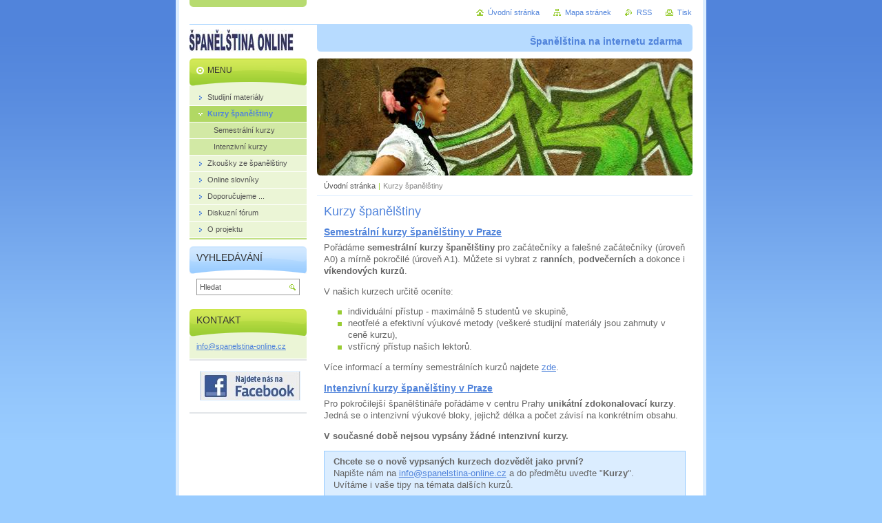

--- FILE ---
content_type: text/html; charset=UTF-8
request_url: http://www.spanelstina-online.cz/kurzy-spanelstiny/
body_size: 8712
content:
<?xml  version="1.0" encoding="utf-8"  ?><!DOCTYPE html PUBLIC "-//W3C//DTD XHTML 1.0 Transitional//EN" "http://www.w3.org/TR/xhtml1/DTD/xhtml1-transitional.dtd">

<html xml:lang="cs" lang="cs" xmlns="http://www.w3.org/1999/xhtml">
<head>
	<base href="http://www.spanelstina-online.cz/" />
	<meta http-equiv="Content-Type" content="text/html; charset=utf-8" />
	<meta name="description" content="Výuka španělštiny v Praze pro začátečníky i pokročilé." />
	<meta name="keywords" content="výuka španělštiny, kurz španělštiny v Praze, Praha, španělština pro začátečníky, španělština pro pokročilé, " />
	<meta name="generator" content="Webnode" />
	<meta http-equiv="content-language" content="cs"/>
	<meta http-equiv="imagetoolbar" content="no" />
	<meta http-equiv="X-UA-Compatible" content="IE=EmulateIE7" />
	<meta name="apple-mobile-web-app-capable" content="yes" />
	<meta name="apple-mobile-web-app-status-bar-style" content="black" />
	<meta name="format-detection" content="telephone=no" />
		<link rel="icon" type="image/svg+xml" href="/favicon.svg" sizes="any">	<link rel="icon" type="image/svg+xml" href="/favicon16.svg" sizes="16x16">	<link rel="icon" href="/favicon.ico">	<link rel="stylesheet" href="http://www.spanelstina-online.cz/wysiwyg/system.style.css" type="text/css" media="screen,handheld,projection" />
<link rel="canonical" href="http://www.spanelstina-online.cz/kurzy-spanelstiny/" />
<script type="text/javascript">(function(i,s,o,g,r,a,m){i['GoogleAnalyticsObject']=r;i[r]=i[r]||function(){
			(i[r].q=i[r].q||[]).push(arguments)},i[r].l=1*new Date();a=s.createElement(o),
			m=s.getElementsByTagName(o)[0];a.async=1;a.src=g;m.parentNode.insertBefore(a,m)
			})(window,document,'script','//www.google-analytics.com/analytics.js','ga');ga('create', 'UA-797705-6', 'auto',{"name":"wnd_header"});ga('wnd_header.set', 'dimension1', 'W1');ga('wnd_header.set', 'anonymizeIp', true);ga('wnd_header.send', 'pageview');var pageTrackerAllTrackEvent=function(category,action,opt_label,opt_value){ga('send', 'event', category, action, opt_label, opt_value)};</script>
	<link rel="alternate" type="application/rss+xml" href="http://spanelstina-online.cz/rss/all.xml" title="" />
<!--[if lte IE 9]><style type="text/css">.cke_skin_webnode iframe {vertical-align: baseline !important;}</style><![endif]-->
	<title>Kurzy španělštiny</title>
	<meta name="robots" content="index, follow" />
	<meta name="googlebot" content="index, follow" />
	<script type="text/javascript" src="/js/functions.js"></script>
	<link rel="stylesheet" type="text/css" href="/css/style.css" media="screen,projection,handheld,tv" />
	<link rel="stylesheet" type="text/css" href="/css/print.css" media="print" />

	<link rel="icon" href="http://files.spanelstina-online.webnode.cz/200000079-339033488d/favicon.ico" type="image/x-icon">	
	<!--[if gte IE 5]>
	<link rel="stylesheet" type="text/css" href="/css/style-ie.css" media="screen,projection,handheld,tv" />
	<![endif]-->

				<script type="text/javascript">
				/* <![CDATA[ */
					
					if (typeof(RS_CFG) == 'undefined') RS_CFG = new Array();
					RS_CFG['staticServers'] = new Array('https://d11bh4d8fhuq47.cloudfront.net/');
					RS_CFG['skinServers'] = new Array('https://d11bh4d8fhuq47.cloudfront.net/');
					RS_CFG['filesPath'] = 'http://www.spanelstina-online.cz/_files/';
					RS_CFG['filesAWSS3Path'] = 'https://4d5035cc2a.cbaul-cdnwnd.com/de6d99d5e43528f19499ce1646a8090d/';
					RS_CFG['lbClose'] = 'Zavřít';
					RS_CFG['skin'] = 'default';
					if (!RS_CFG['labels']) RS_CFG['labels'] = new Array();
					RS_CFG['systemName'] = 'Webnode';
						
					RS_CFG['responsiveLayout'] = 0;
					RS_CFG['mobileDevice'] = 0;
					RS_CFG['labels']['copyPasteSource'] = 'Více zde:';
					
				/* ]]> */
				</script><style type="text/css">/* <![CDATA[ */#dc6ee1k187s4 {position: absolute;font-size: 13px !important;font-family: "Arial", helvetica, sans-serif !important;white-space: nowrap;z-index: 2147483647;-webkit-user-select: none;-khtml-user-select: none;-moz-user-select: none;-o-user-select: none;user-select: none;}#bhl6n2h1lqpm {position: relative;top: -14px;}* html #bhl6n2h1lqpm { top: -11px; }#bhl6n2h1lqpm a { text-decoration: none !important; }#bhl6n2h1lqpm a:hover { text-decoration: underline !important; }#cc46c4817cd02 {z-index: 2147483647;display: inline-block !important;font-size: 16px;padding: 7px 59px 9px 59px;background: transparent url(https://d11bh4d8fhuq47.cloudfront.net/img/footer/footerButtonWebnodeHover.png?ph=4d5035cc2a) top left no-repeat;height: 18px;cursor: pointer;}* html #cc46c4817cd02 { height: 36px; }#cc46c4817cd02:hover { background: url(https://d11bh4d8fhuq47.cloudfront.net/img/footer/footerButtonWebnode.png?ph=4d5035cc2a) top left no-repeat; }#hg7jc64b14gi2 { display: none; }#d038e1941024097 {z-index: 3000;text-align: left !important;position: absolute;height: 88px;font-size: 13px !important;color: #ffffff !important;font-family: "Arial", helvetica, sans-serif !important;overflow: hidden;cursor: pointer;}#d038e1941024097 a {color: #ffffff !important;}#b7b682f017ib {color: #36322D !important;text-decoration: none !important;font-weight: bold !important;float: right;height: 31px;position: absolute;top: 19px;right: 15px;cursor: pointer;}#alg1txi1wgug { float: right; padding-right: 27px; display: block; line-height: 31px; height: 31px; background: url(https://d11bh4d8fhuq47.cloudfront.net/img/footer/footerButton.png?ph=4d5035cc2a) top right no-repeat; white-space: nowrap; }#hdae71c9lug { position: relative; left: 1px; float: left; display: block; width: 15px; height: 31px; background: url(https://d11bh4d8fhuq47.cloudfront.net/img/footer/footerButton.png?ph=4d5035cc2a) top left no-repeat; }#b7b682f017ib:hover { color: #36322D !important; text-decoration: none !important; }#b7b682f017ib:hover #alg1txi1wgug { background: url(https://d11bh4d8fhuq47.cloudfront.net/img/footer/footerButtonHover.png?ph=4d5035cc2a) top right no-repeat; }#b7b682f017ib:hover #hdae71c9lug { background: url(https://d11bh4d8fhuq47.cloudfront.net/img/footer/footerButtonHover.png?ph=4d5035cc2a) top left no-repeat; }#dg25f0674lau1 {padding-right: 11px;padding-right: 11px;float: right;height: 60px;padding-top: 18px;background: url(https://d11bh4d8fhuq47.cloudfront.net/img/footer/footerBubble.png?ph=4d5035cc2a) top right no-repeat;}#chhim6m15j {float: left;width: 18px;height: 78px;background: url(https://d11bh4d8fhuq47.cloudfront.net/img/footer/footerBubble.png?ph=4d5035cc2a) top left no-repeat;}* html #cc46c4817cd02 { filter: progid:DXImageTransform.Microsoft.AlphaImageLoader(src='https://d11bh4d8fhuq47.cloudfront.net/img/footer/footerButtonWebnode.png?ph=4d5035cc2a'); background: transparent; }* html #cc46c4817cd02:hover { filter: progid:DXImageTransform.Microsoft.AlphaImageLoader(src='https://d11bh4d8fhuq47.cloudfront.net/img/footer/footerButtonWebnodeHover.png?ph=4d5035cc2a'); background: transparent; }* html #dg25f0674lau1 { height: 78px; background-image: url(https://d11bh4d8fhuq47.cloudfront.net/img/footer/footerBubbleIE6.png?ph=4d5035cc2a);  }* html #chhim6m15j { background-image: url(https://d11bh4d8fhuq47.cloudfront.net/img/footer/footerBubbleIE6.png?ph=4d5035cc2a);  }* html #alg1txi1wgug { background-image: url(https://d11bh4d8fhuq47.cloudfront.net/img/footer/footerButtonIE6.png?ph=4d5035cc2a); }* html #hdae71c9lug { background-image: url(https://d11bh4d8fhuq47.cloudfront.net/img/footer/footerButtonIE6.png?ph=4d5035cc2a); }* html #b7b682f017ib:hover #rbcGrSigTryButtonRight { background-image: url(https://d11bh4d8fhuq47.cloudfront.net/img/footer/footerButtonHoverIE6.png?ph=4d5035cc2a);  }* html #b7b682f017ib:hover #rbcGrSigTryButtonLeft { background-image: url(https://d11bh4d8fhuq47.cloudfront.net/img/footer/footerButtonHoverIE6.png?ph=4d5035cc2a);  }/* ]]> */</style><script type="text/javascript" src="https://d11bh4d8fhuq47.cloudfront.net/_system/client/js/compressed/frontend.package.1-3-108.js?ph=4d5035cc2a"></script><style type="text/css"></style></head>

<body>
	<!-- PAGE -->
	<div id="page">

		<div id="wrapper">

			<!-- HEADER -->
			<div id="header">
				<h2 id="logo"><a href="home/" class="image" title="Přejít na úvodní stránku."><span id="rbcSystemIdentifierLogo"><img src="https://4d5035cc2a.cbaul-cdnwnd.com/de6d99d5e43528f19499ce1646a8090d/200000074-e8580e953f/Clipboard10 - MODRA SVETLEJSI.jpg"  width="152" height="32"  alt="Španělština Online - vše o španělštině" /></span></a></h2>
				<h3 id="slogan"><span id="rbcCompanySlogan" class="rbcNoStyleSpan">Španělština na internetu zdarma</span></h3>
			</div><!-- / id="header" -->
			<!-- / HEADER -->

			<hr class="hidden" />

			<!-- MAIN ZONE -->
			<div id="main" class="floatRight">

				<!-- ILLUSTRATION -->
				<div id="illustration">
					<img src="https://4d5035cc2a.cbaul-cdnwnd.com/de6d99d5e43528f19499ce1646a8090d/200000052-0cabe0da5e/Hlavicka fotka.jpg?ph=4d5035cc2a" width="618" height="352" alt="" />
					<span class="masque"><!-- masque --></span>
				</div><!-- / id="illustration" -->
				<!-- / ILLUSTRATION -->

				<hr class="hidden" />

				<!-- NAVIGATOR -->
				<div id="pageNavigator" class="rbcContentBlock"><a class="navFirstPage" href="/home/">Úvodní stránka</a><span> | </span><span id="navCurrentPage">Kurzy španělštiny</span><hr class="hidden" /></div>				<!-- / NAVIGATOR -->

				<!-- CONTENT -->
				<div id="content">

					<!-- CENTER ZONE ~ MAIN -->
					<div id="mainZone" class="colA">




						<!-- WYSIWYG -->
						<div class="box wysiwyg">
							<div class="content wsw">
								<!-- WSW -->

		<h1>Kurzy španělštiny</h1>
<h3><a href="kurzy-spanelstiny/semestralni-kurzy" target="_self">Semestrální kurzy španělštiny v Praze</a></h3>
<p>Pořádáme<b> semestrální kurzy španělštiny</b> pro začátečníky a falešné začátečníky (úroveň A0) a mírně pokročilé (úroveň A1). Můžete si vybrat z <b>ranních</b>, <b>podvečerních </b>a dokonce i <b>víkendových kurzů</b>.</p>
<p>V našich kurzech určitě oceníte:</p>
<ul>
	<li>individuální přístup - maximálně 5 studentů ve skupině,</li>
	<li>neotřelé a efektivní výukové metody (veškeré studijní materiály jsou zahrnuty v ceně kurzu),</li>
	<li>vstřícný přístup našich lektorů.</li>
</ul>
<p>Více informací a termíny semestrálních kurzů najdete <a href="kurzy-spanelstiny/semestralni-kurzy" target="_self">zde</a>.</p>
<h3><a href="kurzy-spanelstiny/intenzivni-kurzy" target="_self">Intenzivní kurzy španělštiny v Praze</a></h3>
<p>Pro pokročilejší španělštináře pořádáme<b> </b>v centru Prahy<b> unikátní zdokonalovací kurzy</b>. Jedná se o intenzivní výukové bloky, jejichž délka a počet závisí na konkrétním obsahu.</p>
<p><b>V současné době nejsou vypsány žádné intenzivní kurzy.</b></p>
<p><b><span id="1268341772696S" style="display: none;">&nbsp;</span></b></p>
<blockquote>
	<p><b>Chcete se o nově vypsaných kurzech dozvědět jako první?</b><br />
	Napište nám na <a href="mailto:%20%20%20info@spanelstina-online.cz"> info@spanelstina-online.cz</a> a do předmětu uveďte "<b>Kurzy</b>".<br />
	Uvítáme i vaše tipy na témata dalších kurzů.</p>
</blockquote>


								<!-- / WSW -->
							</div><!-- / class="content wsw" -->
						</div><!-- / class="box wysiwyg" -->
						<!-- / WYSIWYG -->


						<hr class="hidden" />


		
					</div><!-- / id="mainZone" class="colA" -->
					<!-- / CENTER ZONE ~ MAIN -->

				</div><!-- / id="content" -->
				<!-- / CONTENT -->

			</div><!-- / id="main" class="floatRight" -->
			<!-- / MAIN ZONE -->

			<!-- SIDEBAR -->
			<div id="sidebar" class="colD floatLeft">





				<!-- MENU -->
				<div id="menu" class="box">
					<div class="content">

						<h2><span>Menu</span></h2>

		<ul class="menu">
	<li class="first"><a href="/studijni-materialy/"><span>Studijní materiály</span></a></li>
	<li class="open selected activeSelected"><a href="/kurzy-spanelstiny/"><span>Kurzy španělštiny</span></a>
	<ul class="level1">
		<li class="first"><a href="/kurzy-spanelstiny/semestralni-kurzy/"><span>Semestrální kurzy</span></a></li>
		<li class="last"><a href="/kurzy-spanelstiny/intenzivni-kurzy/"><span>Intenzivní kurzy</span></a></li>
	</ul>
	</li>
	<li><a href="/zkousky-ze-spanelstiny/"><span>Zkoušky ze španělštiny</span></a></li>
	<li><a href="/online-slovniky/"><span>Online slovníky</span></a></li>
	<li><a href="/doporucujeme/"><span>Doporučujeme ...</span></a></li>
	<li><a href="/diskuzni-forum/"><span>Diskuzní fórum</span></a></li>
	<li class="last"><a href="/napiste-nam/"><span>O projektu</span></a></li>
</ul>

						</div><!-- / class="content" -->
					</div><!-- / id="menu" class="box" -->
					<!-- / MENU -->

					<hr class="hidden" />


					




				<!-- SEARCH -->
				<div id="search" class="box">
					<div class="content">

						<h2><span>Vyhledávání</span></h2>

		<form action="/search/" method="get" id="fulltextSearch">

							<fieldset>
								<label for="fulltextSearchText" class="hidden">Hledat:</label>
								<input type="text" id="fulltextSearchText" name="text" value="" />
								<input class="submit" type="image" src="/img/button-search.png" alt="Hledat" />
								<script type="text/javascript">

									var ftText = document.getElementById("fulltextSearchText");

									if ( ftText.value == "" )
										ftText.value = "Hledat";

									ftText.tabIndex = "1";

									// Doplneni udalosti onfocus a onblur na pole pro zadani vyhledavaneho textu
									ftText.onfocus	= function() { checkInputValue(this, "Hledat"); };
									ftText.onblur		= function() { checkInputValue(this, "Hledat"); };

									// Kontrola odesilaneho vyhledavaneho textu, aby se neodesilal vychozi text
									document.getElementById("fulltextSearch").onsubmit = function() { return checkFormValue("Hledat"); };

								</script>
							</fieldset>

		</form>

					</div><!-- / class="content" -->
				</div><!-- / id="search" class="box" -->
				<!-- / SEARCH -->


				<hr class="hidden" />


		



						<!-- CONTACT -->
						<div class="box contact">
							<div class="content">

								<h2><span>Kontakt</span></h2>

		

								<address>
									<strong></strong>
									
									

									<br class="hidden" />
									<span class="email">
										<a href="&#109;&#97;&#105;&#108;&#116;&#111;:&#105;&#110;&#102;&#111;&#64;&#115;&#112;&#97;&#110;&#101;&#108;&#115;&#116;&#105;&#110;&#97;&#45;&#111;&#110;&#108;&#105;&#110;&#101;&#46;&#99;&#122;"><span id="rbcContactEmail">&#105;&#110;&#102;&#111;&#64;&#115;&#112;&#97;&#110;&#101;&#108;&#115;&#116;&#105;&#110;&#97;&#45;&#111;&#110;&#108;&#105;&#110;&#101;&#46;&#99;&#122;</span></a>
									</span>

	
									
								</address>

		

							</div><!-- / class="content" -->
						</div><!-- / class="box contact" -->
						<!-- / CONTACT -->


						<hr class="hidden" />


					





						<!-- WYSIWYG -->
						<div class="box wysiwyg">
							<div class="content wsw">
								<!-- WSW -->

		<p><a href="http://www.facebook.com/pages/Spanelstina-Online/302960051603" rel="nofollow" target="_blank"><img height="41" width="144" src="https://4d5035cc2a.cbaul-cdnwnd.com/de6d99d5e43528f19499ce1646a8090d/200000148-c22d0c3270/logo_facebook.jpg" alt="" /></a></p>

								<!-- / WSW -->
							</div><!-- / class="content wsw" -->
						</div><!-- / class="box wysiwyg" -->
						<!-- / WYSIWYG -->


						<hr class="hidden" />


		
			</div><!-- / id="sidebar" class="colD floatLeft" -->
			<!-- / SIDEBAR -->

		</div><!-- / id="wrapper" -->

        <div id="topBar">
        
            <div id="languageSelect"></div>			
            
            <!-- QUICK LINKS -->
            <ul id="quick">
                <li class="homepage"><a href="home/" title="Přejít na úvodní stránku.">Úvodní stránka</a></li>
                <li class="sitemap"><a href="/sitemap/" title="Přejít na mapu stránek.">Mapa stránek</a></li>
                <li class="rss"><a href="/rss/" title="RSS kanály">RSS</a></li>
                <li class="print"><a href="javascript:window.print();" title="Vytisknout stránku">Tisk</a></li>
            </ul><!-- / id="quick" -->
            <!-- / QUICK LINKS -->
            
        </div>
        
		<hr class="hidden" />

		<!-- FOOTER -->
		<div id="footer">
			<p><span id="rbcFooterText" class="rbcNoStyleSpan">© Španělština Online 2009 - 2010.</span></p>
			<p id="rubicus"><span class="rbcSignatureText"><a href="https://www.webnode.cz?utm_source=text&amp;utm_medium=footer&amp;utm_campaign=free4" rel="nofollow">Tvorba webových stránek zdarma</a><a id="cc46c4817cd02" href="https://www.webnode.cz?utm_source=button&amp;utm_medium=footer&amp;utm_campaign=free4" rel="nofollow"><span id="hg7jc64b14gi2">Webnode</span></a></span></p>
		</div><!-- / id="footer" -->
		<!-- / FOOTER -->

	</div><!-- / id="page" -->
	<!-- / PAGE -->

	<script type="text/javascript">
		/* <![CDATA[ */

			RubicusFrontendIns.addObserver
			({

				onContentChange: function ()
				{
					RubicusFrontendIns.faqInit('faq', 'answerBlock');
				},

				onStartSlideshow: function()
				{
					$('slideshowControl').innerHTML	= 'Pozastavit prezentaci';
					$('slideshowControl').title			= 'Pozastavit automatické procházení obrázků';
					slideshowHover($('slideshowControl'), true);

					$('slideshowControl').onclick		= RubicusFrontendIns.stopSlideshow.bind(RubicusFrontendIns);
				},

				onStopSlideshow: function()
				{
					$('slideshowControl').innerHTML	= 'Spustit prezentaci';
					$('slideshowControl').title			= 'Spustit automatické procházení obrázků';
					slideshowHover($('slideshowControl'), true);

					$('slideshowControl').onclick		= RubicusFrontendIns.startSlideshow.bind(RubicusFrontendIns);
				},

				onShowImage: function()
				{
					if (RubicusFrontendIns.isSlideshowMode())
					{
						$('slideshowControl').innerHTML	= 'Pozastavit prezentaci';
						$('slideshowControl').title			= 'Pozastavit automatické procházení obrázků';
						slideshowHover($('slideshowControl'), false);

						$('slideshowControl').onclick		= RubicusFrontendIns.stopSlideshow.bind(RubicusFrontendIns);
					}
				}

			});

			RubicusFrontendIns.faqInit('faq', 'answerBlock');

			RubicusFrontendIns.addFileToPreload('/img/loading.gif');
			RubicusFrontendIns.addFileToPreload('/img/button-hover.png');
			RubicusFrontendIns.addFileToPreload('/img/button-fulltext-hover.png');
			RubicusFrontendIns.addFileToPreload('/img/slideshow-start-hover.png');
			RubicusFrontendIns.addFileToPreload('/img/slideshow-pause-hover.png');

		/* ]]> */
	</script>

<div id="rbcFooterHtml"><script type="text/javascript">
var gaJsHost = (("https:" == RubicusFrontendIns.location.protocol) ? "https://ssl." : "http://www.");
document.write(unescape("%3Cscript src='" + gaJsHost + "google-analytics.com/ga.js' type='text/javascript'%3E%3C/script%3E"));
</script>
<script type="text/javascript">
try {
var pageTracker = _gat._getTracker("UA-10457203-1");
pageTracker._trackPageview();
} catch(err) {}</script></div><div style="display: none;" id="dc6ee1k187s4"><span id="bhl6n2h1lqpm">&nbsp;</span></div><div id="d038e1941024097" style="display: none;"><a href="https://www.webnode.cz?utm_source=window&amp;utm_medium=footer&amp;utm_campaign=free4" rel="nofollow"><div id="chhim6m15j"><!-- / --></div><div id="dg25f0674lau1"><div><strong id="d53d3828k66">Vytvořte si vlastní web zdarma!</strong><br /><span id="g5cef9b85">Moderní webové stránky za 5 minut</span></div><span id="b7b682f017ib"><span id="hdae71c9lug"><!-- / --></span><span id="alg1txi1wgug">Vyzkoušet</span></span></div></a></div><script type="text/javascript">/* <![CDATA[ */var d5e4hg7a4 = {sig: $('dc6ee1k187s4'),prefix: $('bhl6n2h1lqpm'),btn : $('cc46c4817cd02'),win : $('d038e1941024097'),winLeft : $('chhim6m15j'),winLeftT : $('m0cka0j6h7'),winLeftB : $('djf44i796a878'),winRght : $('dg25f0674lau1'),winRghtT : $('gk8jqck1j8ml5b'),winRghtB : $('gg363c66'),tryBtn : $('b7b682f017ib'),tryLeft : $('hdae71c9lug'),tryRght : $('alg1txi1wgug'),text : $('g5cef9b85'),title : $('d53d3828k66')};d5e4hg7a4.sig.appendChild(d5e4hg7a4.btn);var h447filjra1mb=0,i7grtb26=0,g3gk73e36lnha0=0,h3c294114,em6ohd264=$$('.rbcSignatureText')[0],alh3g051872m=false,j67kjti374b;function e8e5k8eo89h(){if (!alh3g051872m && pageTrackerAllTrackEvent){pageTrackerAllTrackEvent('Signature','Window show - web',d5e4hg7a4.sig.getElementsByTagName('a')[0].innerHTML);alh3g051872m=true;}d5e4hg7a4.win.show();g3gk73e36lnha0=d5e4hg7a4.tryLeft.offsetWidth+d5e4hg7a4.tryRght.offsetWidth+1;d5e4hg7a4.tryBtn.style.width=parseInt(g3gk73e36lnha0)+'px';d5e4hg7a4.text.parentNode.style.width = '';d5e4hg7a4.winRght.style.width=parseInt(20+g3gk73e36lnha0+Math.max(d5e4hg7a4.text.offsetWidth,d5e4hg7a4.title.offsetWidth))+'px';d5e4hg7a4.win.style.width=parseInt(d5e4hg7a4.winLeft.offsetWidth+d5e4hg7a4.winRght.offsetWidth)+'px';var wl=d5e4hg7a4.sig.offsetLeft+d5e4hg7a4.btn.offsetLeft+d5e4hg7a4.btn.offsetWidth-d5e4hg7a4.win.offsetWidth+12;if (wl<10){wl=10;}d5e4hg7a4.win.style.left=parseInt(wl)+'px';d5e4hg7a4.win.style.top=parseInt(i7grtb26-d5e4hg7a4.win.offsetHeight)+'px';clearTimeout(h3c294114);}function i33b7c0c5hiff(){h3c294114=setTimeout('d5e4hg7a4.win.hide()',1000);}function ga91b93m2h34k(){var ph = RubicusFrontendIns.photoDetailHandler.lightboxFixed?document.getElementsByTagName('body')[0].offsetHeight/2:RubicusFrontendIns.getPageSize().pageHeight;d5e4hg7a4.sig.show();h447filjra1mb=0;i7grtb26=0;if (em6ohd264&&em6ohd264.offsetParent){var obj=em6ohd264;do{h447filjra1mb+=obj.offsetLeft;i7grtb26+=obj.offsetTop;} while (obj = obj.offsetParent);}if ($('rbcFooterText')){d5e4hg7a4.sig.style.color = $('rbcFooterText').getStyle('color');d5e4hg7a4.sig.getElementsByTagName('a')[0].style.color = $('rbcFooterText').getStyle('color');}d5e4hg7a4.sig.style.width=parseInt(d5e4hg7a4.prefix.offsetWidth+d5e4hg7a4.btn.offsetWidth)+'px';if (h447filjra1mb<0||h447filjra1mb>document.body.offsetWidth){h447filjra1mb=(document.body.offsetWidth-d5e4hg7a4.sig.offsetWidth)/2;}if (h447filjra1mb>(document.body.offsetWidth*0.55)){d5e4hg7a4.sig.style.left=parseInt(h447filjra1mb+(em6ohd264?em6ohd264.offsetWidth:0)-d5e4hg7a4.sig.offsetWidth)+'px';}else{d5e4hg7a4.sig.style.left=parseInt(h447filjra1mb)+'px';}if (i7grtb26<=0 || RubicusFrontendIns.photoDetailHandler.lightboxFixed){i7grtb26=ph-5-d5e4hg7a4.sig.offsetHeight;}d5e4hg7a4.sig.style.top=parseInt(i7grtb26-5)+'px';}function gbeb8fd63(){if (j67kjti374b){clearTimeout(j67kjti374b);}j67kjti374b = setTimeout('ga91b93m2h34k()', 10);}Event.observe(window,'load',function(){if (d5e4hg7a4.win&&d5e4hg7a4.btn){if (em6ohd264){if (em6ohd264.getElementsByTagName("a").length > 0){d5e4hg7a4.prefix.innerHTML = em6ohd264.innerHTML + '&nbsp;';}else{d5e4hg7a4.prefix.innerHTML = '<a href="https://www.webnode.cz?utm_source=text&amp;utm_medium=footer&amp;utm_content=cz-web-0&amp;utm_campaign=signature" rel="nofollow">'+em6ohd264.innerHTML + '</a>&nbsp;';}em6ohd264.style.visibility='hidden';}else{if (pageTrackerAllTrackEvent){pageTrackerAllTrackEvent('Signature','Missing rbcSignatureText','www.spanelstina-online.cz');}}ga91b93m2h34k();setTimeout(ga91b93m2h34k, 500);setTimeout(ga91b93m2h34k, 1000);setTimeout(ga91b93m2h34k, 5000);Event.observe(d5e4hg7a4.btn,'mouseover',e8e5k8eo89h);Event.observe(d5e4hg7a4.win,'mouseover',e8e5k8eo89h);Event.observe(d5e4hg7a4.btn,'mouseout',i33b7c0c5hiff);Event.observe(d5e4hg7a4.win,'mouseout',i33b7c0c5hiff);Event.observe(d5e4hg7a4.win,'click',function(){if (pageTrackerAllTrackEvent){pageTrackerAllTrackEvent('Signature','Window click - web','Vytvořte si vlastní web zdarma!',0);}document/*cci7hkeela7b*/.location.href='https://www.webnode.cz?utm_source=window&utm_medium=footer&utm_content=cz-web-0&utm_campaign=signature';});Event.observe(window, 'resize', gbeb8fd63);Event.observe(document.body, 'resize', gbeb8fd63);RubicusFrontendIns.addObserver({onResize: gbeb8fd63});RubicusFrontendIns.addObserver({onContentChange: gbeb8fd63});RubicusFrontendIns.addObserver({onLightboxUpdate: ga91b93m2h34k});Event.observe(d5e4hg7a4.btn, 'click', function(){if (pageTrackerAllTrackEvent){pageTrackerAllTrackEvent('Signature','Button click - web',d5e4hg7a4.sig.getElementsByTagName('a')[0].innerHTML);}});Event.observe(d5e4hg7a4.tryBtn, 'click', function(){if (pageTrackerAllTrackEvent){pageTrackerAllTrackEvent('Signature','Try Button click - web','Vytvořte si vlastní web zdarma!',0);}});}});RubicusFrontendIns.addFileToPreload('https://d11bh4d8fhuq47.cloudfront.net/img/footer/footerButtonWebnode.png?ph=4d5035cc2a');RubicusFrontendIns.addFileToPreload('https://d11bh4d8fhuq47.cloudfront.net/img/footer/footerButton.png?ph=4d5035cc2a');RubicusFrontendIns.addFileToPreload('https://d11bh4d8fhuq47.cloudfront.net/img/footer/footerButtonHover.png?ph=4d5035cc2a');RubicusFrontendIns.addFileToPreload('https://d11bh4d8fhuq47.cloudfront.net/img/footer/footerBubble.png?ph=4d5035cc2a');if (Prototype.Browser.IE){RubicusFrontendIns.addFileToPreload('https://d11bh4d8fhuq47.cloudfront.net/img/footer/footerBubbleIE6.png?ph=4d5035cc2a');RubicusFrontendIns.addFileToPreload('https://d11bh4d8fhuq47.cloudfront.net/img/footer/footerButtonHoverIE6.png?ph=4d5035cc2a');}RubicusFrontendIns.copyLink = 'https://www.webnode.cz';RS_CFG['labels']['copyPasteBackLink'] = 'Vytvořte si vlastní stránky zdarma:';/* ]]> */</script><script type="text/javascript">var keenTrackerCmsTrackEvent=function(id){if(typeof _jsTracker=="undefined" || !_jsTracker){return false;};try{var name=_keenEvents[id];var keenEvent={user:{u:_keenData.u,p:_keenData.p,lc:_keenData.lc,t:_keenData.t},action:{identifier:id,name:name,category:'cms',platform:'WND1',version:'2.1.157'},browser:{url:location.href,ua:navigator.userAgent,referer_url:document.referrer,resolution:screen.width+'x'+screen.height,ip:'52.0.105.244'}};_jsTracker.jsonpSubmit('PROD',keenEvent,function(err,res){});}catch(err){console.log(err)};};</script></body>
</html>
